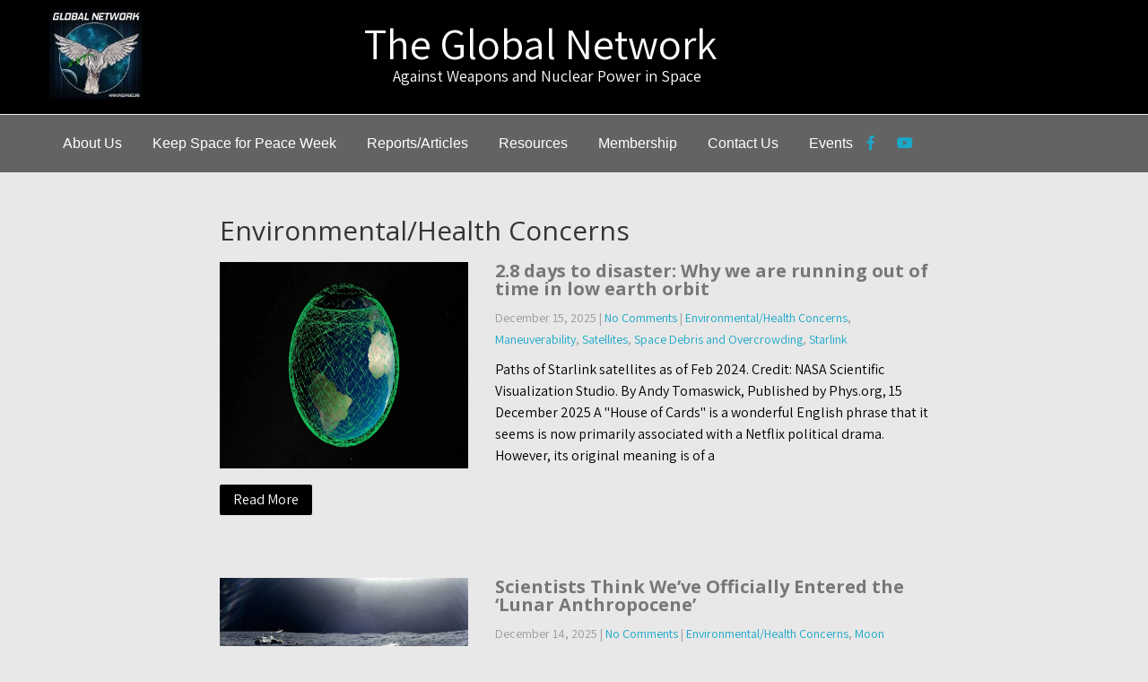

--- FILE ---
content_type: text/html; charset=UTF-8
request_url: https://space4peace.org/category/environmental-effects/page/2/
body_size: 22805
content:
<!DOCTYPE html>
<html lang="en-US">
<head>
<meta charset="UTF-8">
<meta name="SKYPE_TOOLBAR" content="SKYPE_TOOLBAR_PARSER_COMPATIBLE">
<meta name="viewport" content="width=device-width">
<link rel="profile" href="http://gmpg.org/xfn/11">
<link rel="pingback" href="https://space4peace.org/xmlrpc.php">
<!--[if lt IE 9]>
<script type="text/javascript" src="https://space4peace.org/wp-content/themes/agronomics-pro/js/html5.js"></script>
<link rel="stylesheet" href="https://space4peace.org/wp-content/themes/agronomics-pro/css/ie.css" type="text/css" media="all" />
<![endif]-->
<title>Environmental/Health Concerns &#8211; Page 2</title>
<meta name='robots' content='max-image-preview:large' />
	<style>img:is([sizes="auto" i], [sizes^="auto," i]) { contain-intrinsic-size: 3000px 1500px }</style>
	<link rel='dns-prefetch' href='//stats.wp.com' />
<link rel='dns-prefetch' href='//fonts.googleapis.com' />
<link rel='preconnect' href='//i0.wp.com' />
<link rel="alternate" type="application/rss+xml" title=" &raquo; Feed" href="https://space4peace.org/feed/" />
<link rel="alternate" type="application/rss+xml" title=" &raquo; Comments Feed" href="https://space4peace.org/comments/feed/" />
<link rel="alternate" type="text/calendar" title=" &raquo; iCal Feed" href="https://space4peace.org/events/?ical=1" />
<link rel="alternate" type="application/rss+xml" title=" &raquo; Environmental/Health Concerns Category Feed" href="https://space4peace.org/category/environmental-effects/feed/" />
<script type="text/javascript">
/* <![CDATA[ */
window._wpemojiSettings = {"baseUrl":"https:\/\/s.w.org\/images\/core\/emoji\/15.0.3\/72x72\/","ext":".png","svgUrl":"https:\/\/s.w.org\/images\/core\/emoji\/15.0.3\/svg\/","svgExt":".svg","source":{"concatemoji":"https:\/\/space4peace.org\/wp-includes\/js\/wp-emoji-release.min.js?ver=6.7.4"}};
/*! This file is auto-generated */
!function(i,n){var o,s,e;function c(e){try{var t={supportTests:e,timestamp:(new Date).valueOf()};sessionStorage.setItem(o,JSON.stringify(t))}catch(e){}}function p(e,t,n){e.clearRect(0,0,e.canvas.width,e.canvas.height),e.fillText(t,0,0);var t=new Uint32Array(e.getImageData(0,0,e.canvas.width,e.canvas.height).data),r=(e.clearRect(0,0,e.canvas.width,e.canvas.height),e.fillText(n,0,0),new Uint32Array(e.getImageData(0,0,e.canvas.width,e.canvas.height).data));return t.every(function(e,t){return e===r[t]})}function u(e,t,n){switch(t){case"flag":return n(e,"\ud83c\udff3\ufe0f\u200d\u26a7\ufe0f","\ud83c\udff3\ufe0f\u200b\u26a7\ufe0f")?!1:!n(e,"\ud83c\uddfa\ud83c\uddf3","\ud83c\uddfa\u200b\ud83c\uddf3")&&!n(e,"\ud83c\udff4\udb40\udc67\udb40\udc62\udb40\udc65\udb40\udc6e\udb40\udc67\udb40\udc7f","\ud83c\udff4\u200b\udb40\udc67\u200b\udb40\udc62\u200b\udb40\udc65\u200b\udb40\udc6e\u200b\udb40\udc67\u200b\udb40\udc7f");case"emoji":return!n(e,"\ud83d\udc26\u200d\u2b1b","\ud83d\udc26\u200b\u2b1b")}return!1}function f(e,t,n){var r="undefined"!=typeof WorkerGlobalScope&&self instanceof WorkerGlobalScope?new OffscreenCanvas(300,150):i.createElement("canvas"),a=r.getContext("2d",{willReadFrequently:!0}),o=(a.textBaseline="top",a.font="600 32px Arial",{});return e.forEach(function(e){o[e]=t(a,e,n)}),o}function t(e){var t=i.createElement("script");t.src=e,t.defer=!0,i.head.appendChild(t)}"undefined"!=typeof Promise&&(o="wpEmojiSettingsSupports",s=["flag","emoji"],n.supports={everything:!0,everythingExceptFlag:!0},e=new Promise(function(e){i.addEventListener("DOMContentLoaded",e,{once:!0})}),new Promise(function(t){var n=function(){try{var e=JSON.parse(sessionStorage.getItem(o));if("object"==typeof e&&"number"==typeof e.timestamp&&(new Date).valueOf()<e.timestamp+604800&&"object"==typeof e.supportTests)return e.supportTests}catch(e){}return null}();if(!n){if("undefined"!=typeof Worker&&"undefined"!=typeof OffscreenCanvas&&"undefined"!=typeof URL&&URL.createObjectURL&&"undefined"!=typeof Blob)try{var e="postMessage("+f.toString()+"("+[JSON.stringify(s),u.toString(),p.toString()].join(",")+"));",r=new Blob([e],{type:"text/javascript"}),a=new Worker(URL.createObjectURL(r),{name:"wpTestEmojiSupports"});return void(a.onmessage=function(e){c(n=e.data),a.terminate(),t(n)})}catch(e){}c(n=f(s,u,p))}t(n)}).then(function(e){for(var t in e)n.supports[t]=e[t],n.supports.everything=n.supports.everything&&n.supports[t],"flag"!==t&&(n.supports.everythingExceptFlag=n.supports.everythingExceptFlag&&n.supports[t]);n.supports.everythingExceptFlag=n.supports.everythingExceptFlag&&!n.supports.flag,n.DOMReady=!1,n.readyCallback=function(){n.DOMReady=!0}}).then(function(){return e}).then(function(){var e;n.supports.everything||(n.readyCallback(),(e=n.source||{}).concatemoji?t(e.concatemoji):e.wpemoji&&e.twemoji&&(t(e.twemoji),t(e.wpemoji)))}))}((window,document),window._wpemojiSettings);
/* ]]> */
</script>
<style id='wp-emoji-styles-inline-css' type='text/css'>

	img.wp-smiley, img.emoji {
		display: inline !important;
		border: none !important;
		box-shadow: none !important;
		height: 1em !important;
		width: 1em !important;
		margin: 0 0.07em !important;
		vertical-align: -0.1em !important;
		background: none !important;
		padding: 0 !important;
	}
</style>
<link rel='stylesheet' id='wp-block-library-css' href='https://space4peace.org/wp-includes/css/dist/block-library/style.min.css?ver=6.7.4' type='text/css' media='all' />
<link rel='stylesheet' id='mediaelement-css' href='https://space4peace.org/wp-includes/js/mediaelement/mediaelementplayer-legacy.min.css?ver=4.2.17' type='text/css' media='all' />
<link rel='stylesheet' id='wp-mediaelement-css' href='https://space4peace.org/wp-includes/js/mediaelement/wp-mediaelement.min.css?ver=6.7.4' type='text/css' media='all' />
<style id='jetpack-sharing-buttons-style-inline-css' type='text/css'>
.jetpack-sharing-buttons__services-list{display:flex;flex-direction:row;flex-wrap:wrap;gap:0;list-style-type:none;margin:5px;padding:0}.jetpack-sharing-buttons__services-list.has-small-icon-size{font-size:12px}.jetpack-sharing-buttons__services-list.has-normal-icon-size{font-size:16px}.jetpack-sharing-buttons__services-list.has-large-icon-size{font-size:24px}.jetpack-sharing-buttons__services-list.has-huge-icon-size{font-size:36px}@media print{.jetpack-sharing-buttons__services-list{display:none!important}}.editor-styles-wrapper .wp-block-jetpack-sharing-buttons{gap:0;padding-inline-start:0}ul.jetpack-sharing-buttons__services-list.has-background{padding:1.25em 2.375em}
</style>
<style id='classic-theme-styles-inline-css' type='text/css'>
/*! This file is auto-generated */
.wp-block-button__link{color:#fff;background-color:#32373c;border-radius:9999px;box-shadow:none;text-decoration:none;padding:calc(.667em + 2px) calc(1.333em + 2px);font-size:1.125em}.wp-block-file__button{background:#32373c;color:#fff;text-decoration:none}
</style>
<style id='global-styles-inline-css' type='text/css'>
:root{--wp--preset--aspect-ratio--square: 1;--wp--preset--aspect-ratio--4-3: 4/3;--wp--preset--aspect-ratio--3-4: 3/4;--wp--preset--aspect-ratio--3-2: 3/2;--wp--preset--aspect-ratio--2-3: 2/3;--wp--preset--aspect-ratio--16-9: 16/9;--wp--preset--aspect-ratio--9-16: 9/16;--wp--preset--color--black: #000000;--wp--preset--color--cyan-bluish-gray: #abb8c3;--wp--preset--color--white: #ffffff;--wp--preset--color--pale-pink: #f78da7;--wp--preset--color--vivid-red: #cf2e2e;--wp--preset--color--luminous-vivid-orange: #ff6900;--wp--preset--color--luminous-vivid-amber: #fcb900;--wp--preset--color--light-green-cyan: #7bdcb5;--wp--preset--color--vivid-green-cyan: #00d084;--wp--preset--color--pale-cyan-blue: #8ed1fc;--wp--preset--color--vivid-cyan-blue: #0693e3;--wp--preset--color--vivid-purple: #9b51e0;--wp--preset--gradient--vivid-cyan-blue-to-vivid-purple: linear-gradient(135deg,rgba(6,147,227,1) 0%,rgb(155,81,224) 100%);--wp--preset--gradient--light-green-cyan-to-vivid-green-cyan: linear-gradient(135deg,rgb(122,220,180) 0%,rgb(0,208,130) 100%);--wp--preset--gradient--luminous-vivid-amber-to-luminous-vivid-orange: linear-gradient(135deg,rgba(252,185,0,1) 0%,rgba(255,105,0,1) 100%);--wp--preset--gradient--luminous-vivid-orange-to-vivid-red: linear-gradient(135deg,rgba(255,105,0,1) 0%,rgb(207,46,46) 100%);--wp--preset--gradient--very-light-gray-to-cyan-bluish-gray: linear-gradient(135deg,rgb(238,238,238) 0%,rgb(169,184,195) 100%);--wp--preset--gradient--cool-to-warm-spectrum: linear-gradient(135deg,rgb(74,234,220) 0%,rgb(151,120,209) 20%,rgb(207,42,186) 40%,rgb(238,44,130) 60%,rgb(251,105,98) 80%,rgb(254,248,76) 100%);--wp--preset--gradient--blush-light-purple: linear-gradient(135deg,rgb(255,206,236) 0%,rgb(152,150,240) 100%);--wp--preset--gradient--blush-bordeaux: linear-gradient(135deg,rgb(254,205,165) 0%,rgb(254,45,45) 50%,rgb(107,0,62) 100%);--wp--preset--gradient--luminous-dusk: linear-gradient(135deg,rgb(255,203,112) 0%,rgb(199,81,192) 50%,rgb(65,88,208) 100%);--wp--preset--gradient--pale-ocean: linear-gradient(135deg,rgb(255,245,203) 0%,rgb(182,227,212) 50%,rgb(51,167,181) 100%);--wp--preset--gradient--electric-grass: linear-gradient(135deg,rgb(202,248,128) 0%,rgb(113,206,126) 100%);--wp--preset--gradient--midnight: linear-gradient(135deg,rgb(2,3,129) 0%,rgb(40,116,252) 100%);--wp--preset--font-size--small: 13px;--wp--preset--font-size--medium: 20px;--wp--preset--font-size--large: 36px;--wp--preset--font-size--x-large: 42px;--wp--preset--spacing--20: 0.44rem;--wp--preset--spacing--30: 0.67rem;--wp--preset--spacing--40: 1rem;--wp--preset--spacing--50: 1.5rem;--wp--preset--spacing--60: 2.25rem;--wp--preset--spacing--70: 3.38rem;--wp--preset--spacing--80: 5.06rem;--wp--preset--shadow--natural: 6px 6px 9px rgba(0, 0, 0, 0.2);--wp--preset--shadow--deep: 12px 12px 50px rgba(0, 0, 0, 0.4);--wp--preset--shadow--sharp: 6px 6px 0px rgba(0, 0, 0, 0.2);--wp--preset--shadow--outlined: 6px 6px 0px -3px rgba(255, 255, 255, 1), 6px 6px rgba(0, 0, 0, 1);--wp--preset--shadow--crisp: 6px 6px 0px rgba(0, 0, 0, 1);}:where(.is-layout-flex){gap: 0.5em;}:where(.is-layout-grid){gap: 0.5em;}body .is-layout-flex{display: flex;}.is-layout-flex{flex-wrap: wrap;align-items: center;}.is-layout-flex > :is(*, div){margin: 0;}body .is-layout-grid{display: grid;}.is-layout-grid > :is(*, div){margin: 0;}:where(.wp-block-columns.is-layout-flex){gap: 2em;}:where(.wp-block-columns.is-layout-grid){gap: 2em;}:where(.wp-block-post-template.is-layout-flex){gap: 1.25em;}:where(.wp-block-post-template.is-layout-grid){gap: 1.25em;}.has-black-color{color: var(--wp--preset--color--black) !important;}.has-cyan-bluish-gray-color{color: var(--wp--preset--color--cyan-bluish-gray) !important;}.has-white-color{color: var(--wp--preset--color--white) !important;}.has-pale-pink-color{color: var(--wp--preset--color--pale-pink) !important;}.has-vivid-red-color{color: var(--wp--preset--color--vivid-red) !important;}.has-luminous-vivid-orange-color{color: var(--wp--preset--color--luminous-vivid-orange) !important;}.has-luminous-vivid-amber-color{color: var(--wp--preset--color--luminous-vivid-amber) !important;}.has-light-green-cyan-color{color: var(--wp--preset--color--light-green-cyan) !important;}.has-vivid-green-cyan-color{color: var(--wp--preset--color--vivid-green-cyan) !important;}.has-pale-cyan-blue-color{color: var(--wp--preset--color--pale-cyan-blue) !important;}.has-vivid-cyan-blue-color{color: var(--wp--preset--color--vivid-cyan-blue) !important;}.has-vivid-purple-color{color: var(--wp--preset--color--vivid-purple) !important;}.has-black-background-color{background-color: var(--wp--preset--color--black) !important;}.has-cyan-bluish-gray-background-color{background-color: var(--wp--preset--color--cyan-bluish-gray) !important;}.has-white-background-color{background-color: var(--wp--preset--color--white) !important;}.has-pale-pink-background-color{background-color: var(--wp--preset--color--pale-pink) !important;}.has-vivid-red-background-color{background-color: var(--wp--preset--color--vivid-red) !important;}.has-luminous-vivid-orange-background-color{background-color: var(--wp--preset--color--luminous-vivid-orange) !important;}.has-luminous-vivid-amber-background-color{background-color: var(--wp--preset--color--luminous-vivid-amber) !important;}.has-light-green-cyan-background-color{background-color: var(--wp--preset--color--light-green-cyan) !important;}.has-vivid-green-cyan-background-color{background-color: var(--wp--preset--color--vivid-green-cyan) !important;}.has-pale-cyan-blue-background-color{background-color: var(--wp--preset--color--pale-cyan-blue) !important;}.has-vivid-cyan-blue-background-color{background-color: var(--wp--preset--color--vivid-cyan-blue) !important;}.has-vivid-purple-background-color{background-color: var(--wp--preset--color--vivid-purple) !important;}.has-black-border-color{border-color: var(--wp--preset--color--black) !important;}.has-cyan-bluish-gray-border-color{border-color: var(--wp--preset--color--cyan-bluish-gray) !important;}.has-white-border-color{border-color: var(--wp--preset--color--white) !important;}.has-pale-pink-border-color{border-color: var(--wp--preset--color--pale-pink) !important;}.has-vivid-red-border-color{border-color: var(--wp--preset--color--vivid-red) !important;}.has-luminous-vivid-orange-border-color{border-color: var(--wp--preset--color--luminous-vivid-orange) !important;}.has-luminous-vivid-amber-border-color{border-color: var(--wp--preset--color--luminous-vivid-amber) !important;}.has-light-green-cyan-border-color{border-color: var(--wp--preset--color--light-green-cyan) !important;}.has-vivid-green-cyan-border-color{border-color: var(--wp--preset--color--vivid-green-cyan) !important;}.has-pale-cyan-blue-border-color{border-color: var(--wp--preset--color--pale-cyan-blue) !important;}.has-vivid-cyan-blue-border-color{border-color: var(--wp--preset--color--vivid-cyan-blue) !important;}.has-vivid-purple-border-color{border-color: var(--wp--preset--color--vivid-purple) !important;}.has-vivid-cyan-blue-to-vivid-purple-gradient-background{background: var(--wp--preset--gradient--vivid-cyan-blue-to-vivid-purple) !important;}.has-light-green-cyan-to-vivid-green-cyan-gradient-background{background: var(--wp--preset--gradient--light-green-cyan-to-vivid-green-cyan) !important;}.has-luminous-vivid-amber-to-luminous-vivid-orange-gradient-background{background: var(--wp--preset--gradient--luminous-vivid-amber-to-luminous-vivid-orange) !important;}.has-luminous-vivid-orange-to-vivid-red-gradient-background{background: var(--wp--preset--gradient--luminous-vivid-orange-to-vivid-red) !important;}.has-very-light-gray-to-cyan-bluish-gray-gradient-background{background: var(--wp--preset--gradient--very-light-gray-to-cyan-bluish-gray) !important;}.has-cool-to-warm-spectrum-gradient-background{background: var(--wp--preset--gradient--cool-to-warm-spectrum) !important;}.has-blush-light-purple-gradient-background{background: var(--wp--preset--gradient--blush-light-purple) !important;}.has-blush-bordeaux-gradient-background{background: var(--wp--preset--gradient--blush-bordeaux) !important;}.has-luminous-dusk-gradient-background{background: var(--wp--preset--gradient--luminous-dusk) !important;}.has-pale-ocean-gradient-background{background: var(--wp--preset--gradient--pale-ocean) !important;}.has-electric-grass-gradient-background{background: var(--wp--preset--gradient--electric-grass) !important;}.has-midnight-gradient-background{background: var(--wp--preset--gradient--midnight) !important;}.has-small-font-size{font-size: var(--wp--preset--font-size--small) !important;}.has-medium-font-size{font-size: var(--wp--preset--font-size--medium) !important;}.has-large-font-size{font-size: var(--wp--preset--font-size--large) !important;}.has-x-large-font-size{font-size: var(--wp--preset--font-size--x-large) !important;}
:where(.wp-block-post-template.is-layout-flex){gap: 1.25em;}:where(.wp-block-post-template.is-layout-grid){gap: 1.25em;}
:where(.wp-block-columns.is-layout-flex){gap: 2em;}:where(.wp-block-columns.is-layout-grid){gap: 2em;}
:root :where(.wp-block-pullquote){font-size: 1.5em;line-height: 1.6;}
</style>
<link rel='stylesheet' id='agronomics-pro-gfonts-lato-css' href='//fonts.googleapis.com/css?family=Lato%3A400%2C300%2C300italic%2C400italic%2C700%2C700italic&#038;ver=6.7.4' type='text/css' media='all' />
<link rel='stylesheet' id='agronomics-pro-gfonts-body-css' href='//fonts.googleapis.com/css?family=Assistant&#038;subset=cyrillic%2Carabic%2Cbengali%2Ccyrillic%2Ccyrillic-ext%2Cdevanagari%2Cgreek%2Cgreek-ext%2Cgujarati%2Chebrew%2Clatin-ext%2Ctamil%2Ctelugu%2Cthai%2Cvietnamese%2Clatin&#038;ver=6.7.4' type='text/css' media='all' />
<link rel='stylesheet' id='agronomics-pro-gfonts-logo-css' href='//fonts.googleapis.com/css?family=Roboto&#038;subset=cyrillic%2Carabic%2Cbengali%2Ccyrillic%2Ccyrillic-ext%2Cdevanagari%2Cgreek%2Cgreek-ext%2Cgujarati%2Chebrew%2Clatin-ext%2Ctamil%2Ctelugu%2Cthai%2Cvietnamese%2Clatin&#038;ver=6.7.4' type='text/css' media='all' />
<link rel='stylesheet' id='agronomics-pro-gfonts-nav-css' href='//fonts.googleapis.com/css?family=Roboto&#038;subset=cyrillic%2Carabic%2Cbengali%2Ccyrillic%2Ccyrillic-ext%2Cdevanagari%2Cgreek%2Cgreek-ext%2Cgujarati%2Chebrew%2Clatin-ext%2Ctamil%2Ctelugu%2Cthai%2Cvietnamese%2Clatin&#038;ver=6.7.4' type='text/css' media='all' />
<link rel='stylesheet' id='agronomics-pro-gfonts-heading-css' href='//fonts.googleapis.com/css?family=Open+Sans&#038;subset=cyrillic%2Carabic%2Cbengali%2Ccyrillic%2Ccyrillic-ext%2Cdevanagari%2Cgreek%2Cgreek-ext%2Cgujarati%2Chebrew%2Clatin-ext%2Ctamil%2Ctelugu%2Cthai%2Cvietnamese%2Clatin&#038;ver=6.7.4' type='text/css' media='all' />
<link rel='stylesheet' id='agronomics-pro-gfonts-sectiontitle-css' href='//fonts.googleapis.com/css?family=Open+Sans&#038;subset=cyrillic%2Carabic%2Cbengali%2Ccyrillic%2Ccyrillic-ext%2Cdevanagari%2Cgreek%2Cgreek-ext%2Cgujarati%2Chebrew%2Clatin-ext%2Ctamil%2Ctelugu%2Cthai%2Cvietnamese%2Clatin&#038;ver=6.7.4' type='text/css' media='all' />
<link rel='stylesheet' id='agronomics-pro-gfonts-slidetitle-css' href='//fonts.googleapis.com/css?family=Roboto&#038;subset=cyrillic%2Carabic%2Cbengali%2Ccyrillic%2Ccyrillic-ext%2Cdevanagari%2Cgreek%2Cgreek-ext%2Cgujarati%2Chebrew%2Clatin-ext%2Ctamil%2Ctelugu%2Cthai%2Cvietnamese%2Clatin&#038;ver=6.7.4' type='text/css' media='all' />
<link rel='stylesheet' id='agronomics-pro-gfonts-slidedes-css' href='//fonts.googleapis.com/css?family=Assistant&#038;subset=cyrillic%2Carabic%2Cbengali%2Ccyrillic%2Ccyrillic-ext%2Cdevanagari%2Cgreek%2Cgreek-ext%2Cgujarati%2Chebrew%2Clatin-ext%2Ctamil%2Ctelugu%2Cthai%2Cvietnamese%2Clatin&#038;ver=6.7.4' type='text/css' media='all' />
<link rel='stylesheet' id='agronomics-pro-basic-style-css' href='https://space4peace.org/wp-content/themes/agronomics-pro/style.css?ver=6.7.4' type='text/css' media='all' />
<link rel='stylesheet' id='agronomics-pro-editor-style-css' href='https://space4peace.org/wp-content/themes/agronomics-pro/editor-style.css?ver=6.7.4' type='text/css' media='all' />
<link rel='stylesheet' id='agronomics-pro-base-style-css' href='https://space4peace.org/wp-content/themes/agronomics-pro/css/default.css?ver=6.7.4' type='text/css' media='all' />
<link rel='stylesheet' id='agronomics-pro-fontawesome-all-style-css' href='https://space4peace.org/wp-content/themes/agronomics-pro/fontsawesome/css/fontawesome-all.css?ver=6.7.4' type='text/css' media='all' />
<link rel='stylesheet' id='agronomics-pro-animation-css' href='https://space4peace.org/wp-content/themes/agronomics-pro/css/animation.css?ver=6.7.4' type='text/css' media='all' />
<link rel='stylesheet' id='agronomics-pro-hover-css' href='https://space4peace.org/wp-content/themes/agronomics-pro/css/hover.css?ver=6.7.4' type='text/css' media='all' />
<link rel='stylesheet' id='agronomics-pro-hover-min-css' href='https://space4peace.org/wp-content/themes/agronomics-pro/css/hover-min.css?ver=6.7.4' type='text/css' media='all' />
<link rel='stylesheet' id='agronomics-pro-testimonialslider-style-css' href='https://space4peace.org/wp-content/themes/agronomics-pro/testimonialsrotator/js/tm-rotator.css?ver=6.7.4' type='text/css' media='all' />
<link rel='stylesheet' id='agronomics-pro-responsive-style-css' href='https://space4peace.org/wp-content/themes/agronomics-pro/css/responsive.css?ver=6.7.4' type='text/css' media='all' />
<link rel='stylesheet' id='agronomics-pro-owl-style-css' href='https://space4peace.org/wp-content/themes/agronomics-pro/testimonialsrotator/js/owl.carousel.css?ver=6.7.4' type='text/css' media='all' />
<link rel='stylesheet' id='agronomics-pro-mixitup-style-css' href='https://space4peace.org/wp-content/themes/agronomics-pro/mixitup/style-mixitup.css?ver=6.7.4' type='text/css' media='all' />
<link rel='stylesheet' id='agronomics-pro-prettyphoto-style-css' href='https://space4peace.org/wp-content/themes/agronomics-pro/mixitup/prettyPhotoe735.css?ver=6.7.4' type='text/css' media='all' />
<link rel='stylesheet' id='agronomics-pro-youtube-popup-css' href='https://space4peace.org/wp-content/themes/agronomics-pro/popupvideo/grt-youtube-popup.css?ver=6.7.4' type='text/css' media='all' />
<link rel='stylesheet' id='agronomics-pro-teamcarousel-style-css' href='https://space4peace.org/wp-content/themes/agronomics-pro/teamcarousel/css/mislider.css?ver=6.7.4' type='text/css' media='all' />
<link rel='stylesheet' id='agronomics-pro-animation-style-css' href='https://space4peace.org/wp-content/themes/agronomics-pro/css/animation-style.css?ver=6.7.4' type='text/css' media='all' />
<script type="text/javascript" src="https://space4peace.org/wp-includes/js/jquery/jquery.min.js?ver=3.7.1" id="jquery-core-js"></script>
<script type="text/javascript" src="https://space4peace.org/wp-includes/js/jquery/jquery-migrate.min.js?ver=3.4.1" id="jquery-migrate-js"></script>
<script type="text/javascript" src="https://space4peace.org/wp-content/themes/agronomics-pro/js/custom.js?ver=6.7.4" id="agronomics-pro-customscripts-js"></script>
<script type="text/javascript" src="https://space4peace.org/wp-content/themes/agronomics-pro/testimonialsrotator/js/jquery.quovolver.min.js?ver=6.7.4" id="agronomics-pro-testimonialsminjs-js"></script>
<script type="text/javascript" src="https://space4peace.org/wp-content/themes/agronomics-pro/testimonialsrotator/js/owl.carousel.js?ver=6.7.4" id="agronomics-pro-owljs-js"></script>
<script type="text/javascript" src="https://space4peace.org/wp-content/themes/agronomics-pro/counter/js/jquery.counterup.min.js?ver=6.7.4" id="agronomics-pro-counterup-js"></script>
<script type="text/javascript" src="https://space4peace.org/wp-content/themes/agronomics-pro/counter/js/waypoints.min.js?ver=6.7.4" id="agronomics-pro-waypoints-js"></script>
<script type="text/javascript" src="https://space4peace.org/wp-content/themes/agronomics-pro/mixitup/jquery_013.js?ver=6.7.4" id="agronomics-pro-jquery_013-script-js"></script>
<script type="text/javascript" src="https://space4peace.org/wp-content/themes/agronomics-pro/mixitup/jquery_003.js?ver=6.7.4" id="agronomics-pro-jquery_003-script-js"></script>
<script type="text/javascript" src="https://space4peace.org/wp-content/themes/agronomics-pro/mixitup/screen.js?ver=6.7.4" id="agronomics-pro-screen-script-js"></script>
<script type="text/javascript" src="https://space4peace.org/wp-content/themes/agronomics-pro/mixitup/jquery.prettyPhoto5152.js?ver=6.7.4" id="agronomics-pro-prettyphoto-script-js"></script>
<script type="text/javascript" src="https://space4peace.org/wp-content/themes/agronomics-pro/popupvideo/grt-youtube-popup.js?ver=6.7.4" id="agronomics-pro-youtube-popup-js"></script>
<script type="text/javascript" src="https://space4peace.org/wp-content/themes/agronomics-pro/teamcarousel/js/mislider.js?ver=6.7.4" id="agronomics-pro-teamcarousel-js-js"></script>
<script type="text/javascript" src="https://space4peace.org/wp-content/themes/agronomics-pro/js/custom-animation.js?ver=6.7.4" id="agronomics-pro-custom-animation-js"></script>
<link rel="https://api.w.org/" href="https://space4peace.org/wp-json/" /><link rel="alternate" title="JSON" type="application/json" href="https://space4peace.org/wp-json/wp/v2/categories/44" /><link rel="EditURI" type="application/rsd+xml" title="RSD" href="https://space4peace.org/xmlrpc.php?rsd" />
<meta name="generator" content="WordPress 6.7.4" />
<meta name="tec-api-version" content="v1"><meta name="tec-api-origin" content="https://space4peace.org"><link rel="alternate" href="https://space4peace.org/wp-json/tribe/events/v1/" />	<style>img#wpstats{display:none}</style>
		
    	
    	<script>
		jQuery(window).bind('scroll', function() {
	var wwd = jQuery(window).width();
	if( wwd > 1170 ){
		var navHeight = jQuery( window ).height() - 575;
		
		if (jQuery(window).scrollTop() > navHeight) {
			jQuery(".site-header").addClass('fixed');
		}else {
			jQuery(".site-header").removeClass('fixed');
		}
		
	}
});		



jQuery(window).load(function() {   
  jQuery('.owl-carousel').owlCarousel({
    loop:true,	
	autoplay: false,
	autoplayTimeout: 8000,
    margin:0,
    nav:true,
	dots: false,
    responsive:{
        0:{
            items:1
        },
        600:{
            items:1
        },
        1000:{
            items:1
        }
    }
})
    
  });


jQuery(document).ready(function() {
  
  jQuery('.link').on('click', function(event){
    var $this = jQuery(this);
    if($this.hasClass('clicked')){
      $this.removeAttr('style').removeClass('clicked');
    } else{
      $this.css('background','#7fc242').addClass('clicked');
    }
  });
 
});


 jQuery(function ($) {
            var slider = $('.mis-stage').miSlider({
                //  The height of the stage in px. Options: false or positive integer. false = height is calculated using maximum slide heights. Default: false
                //stageHeight: 380,
                //  Number of slides visible at one time. Options: false or positive integer. false = Fit as many as possible.  Default: 1
                slidesOnStage: false,
                //  The location of the current slide on the stage. Options: 'left', 'right', 'center'. Defualt: 'left'
                slidePosition: 'center',
                //  The slide to start on. Options: 'beg', 'mid', 'end' or slide number starting at 1 - '1','2','3', etc. Defualt: 'beg'
                slideStart: 'mid',
                //  The relative percentage scaling factor of the current slide - other slides are scaled down. Options: positive number 100 or higher. 100 = No scaling. Defualt: 100
                slideScaling: 150,
                //  The vertical offset of the slide center as a percentage of slide height. Options:  positive or negative number. Neg value = up. Pos value = down. 0 = No offset. Default: 0
                offsetV: -5,
                //  Center slide contents vertically - Boolean. Default: false
                centerV: true,
                //  Opacity of the prev and next button navigation when not transitioning. Options: Number between 0 and 1. 0 (transparent) - 1 (opaque). Default: .5
                navButtonsOpacity: 1
            });
        });


</script>
<style>.col-1 {display: none}</style><style>body, .contact-form-section .address,  .accordion-box .acc-content{color:#000000;}body{font-family:Assistant; font-size:16px;}h2.section_title{ font-family:Open Sans; font-size:30px; color:#515151; }a:hover, .slide_toggle a:hover{color:#1313ff;}.footer h5{color:#ffffff; font-size:20px; }.design-by{color:#ababab}.pagefeaturecolumn {background-color:#8e8e8e;}#agro_welcome_section {background-color:#8e8e8e;}#servicespanel {background-color:#000000;}.button, #commentform input#submit, input.search-submit, .post-password-form input[type=submit], p.read-more a, .pagination ul li span, .pagination ul li a, .headertop .right a, .wpcf7 form input[type='submit'], #sidebar .search-form input.search-submit{ color:#ffffff; }#commentform input#submit:hover, input.search-submit:hover, .post-password-form input[type=submit]:hover, p.read-more a:hover, .pagination ul li .current, .pagination ul li a:hover,.headertop .right a:hover, .wpcf7 form input[type='submit']:hover{background-color:#7c7c7c; color:#8e8e8e;}a.morebutton{ color:#ffffff; }a.morebutton:hover{background-color:#7c7c7c; color:#8e8e8e;}aside.widget{ color:#333740;  }h3.widget-title{ color:#8e8e8e;}#footer-wrapper{background-color:#383838; color:#ababab;}.contactdetail a{color:#ababab; }.nivo-controlNav a{background-color:#ffffff}#sidebar ul li a{color:#666666; }.nivo-caption h2{ font-family:Roboto; color:#474747; font-size:35px;}.nivo-caption p{font-family:Assistant; color:#ffffff; font-size:16px;}.copyright-wrapper{ background-color: #000000; }.copyright-wrapper a:hover{ color: #ffffff; }.toggle a{ color:#000000; }h1,h2,h3,h4,h5,h6{ font-family:Open Sans; }h1{ font-size:30px; color:#353535;}h2{ font-size:28px; color:#353535;}h3{ font-size:18px; color:#353535;}h4{ font-size:22px; color:#353535;}h5{font-size:20px; color:#353535;}h6{ font-size:14px; color:#353535;}#footer-wrapper .social-icons a{ color:#ffffff; }ul.portfoliofilter li a{ color:#333740; }.holderwrap h5{ color:#ababab; }.holderwrap h5::after{ background-color:#ababab; }#clienttestiminials .item{ color:#ffffff; }ul.recent-post li h6 a{ color:#999999; }.logo img{height:100px;}.hdrstyle1{background-color:#000000; color:#ffffff;}.header-mainmenu, .sitenav ul li:hover > ul{background-color:#636363;}.logo h1 {font-family:Roboto;color:#ffffff;font-size:20px}.tagline{color:#ffffff;}.logo img{height:100px;}.sitenav ul li ul li{border-color:#636363;}.sitenav ul{font-family:'', sans-serif;font-size:16px}.sitenav ul li a, .sitenav ul li.current_page_item ul.sub-menu li a, .sitenav ul li.current-menu-parent ul.sub-menu li a{color:#ffffff;}.header-top .social-icons a{ color:#ffffff;}.header-top { color:#ffffff;}.team_content_fixer{background-color:rgba(0,0,0,0.8);}.woocommerce ul.products li.product:hover{background-color:rgba(0,0,0,0.7);}#commentform input#submit, 
			.button,
			input.search-submit,			
			.post-password-form input[type='submit'], 
			.wpcf7 form input[type='submit'], 
			#commentform input#submit:hover, 
			input.search-submit:hover, 
			.post-password-form input[type=submit]:hover,
			.wpcf7 form input[type='submit']:hover,				 
			p.read-more a,	
			.logo, .logo::after, .logo::before,		
			.features_column:hover,
			a.booknow,			
			.pagination ul li span, 
			.pagination ul li a, 
			.headertop .right a, 			
			#sidebar .search-form input.search-submit,
			.nivo-controlNav a.active,			
			.holderwrap,
			.owl-controls .owl-dot.active,			
			p.read-more a:hover, 			
			.pagination ul li .current, 
			.pagination ul li a:hover,
			.headertop .right a:hover, 				
			#footer-wrapper .social-icons a:hover,
			.toggle a,
			.slidereadmore:hover,
			.services_page_box:hover .pagemore,
			.btnstyle1,			
			.news-box:hover .commontbutton,
			#section7 .button:hover,			
			.blogrightsidebar .post-thumb,
			.news-box .news-thumb,			
			.bloggridlayout .post-thumb,			
			.woocommerce ul.products li.product a.add_to_cart_button:hover,
			.nbs-flexisel-nav-left:hover, .nbs-flexisel-nav-right:hover,				
			.teammember-list:hover .degination,
			.woocommerce span.onsale,	
			.gardening_services i,
			#section2, #section2::after, #section2::before,
			#section8 .owl-prev, 
			#section8  .owl-next,		
			.nivo-caption .button:hover,		
			#teampanel .owl-prev:hover, #teampanel .owl-next:hover,			
			.moreicon .i{ background-color:#000000; }a,			
			.sitenav ul li a:hover, 
			.sitenav ul li.current_page_item a, 
			.sitenav ul li.current_page_item ul li a:hover,
			.sitenav ul li.current-menu-parent a, 
			.sitenav ul li:hover,
			.sitenav ul li.current_page_item ul.sub-menu li a:hover, 
			.sitenav ul li.current-menu-parent ul.sub-menu li a:hover,
			.sitenav ul li.current-menu-parent ul.sub-menu li.current_page_item a,
			.sitenav ul li:hover,			
			.welcome_contentcolumn h3 span,
			h3.content_title span,
			.infobox i,
			.mis-slider li h5,
			h2.section_title span,
			.mycounterbox .counter,
			.services_page_box .pagemore,
			.services_page_box:hover h3 a,			
			.header-mainmenu .social-icons a:hover, 					
			.contactdetail a:hover,
			#clienttestiminials h6, 
			.footer h5 span, 
			.news-box:hover h5 a,
			.footer ul li a:hover, 
			.footer ul li.current_page_item a, 
			div.recent-post a:hover,		
			.copyright-wrapper a,					
			.slide_toggle a,			
			#sidebar ul li a:hover,			
			.teammember-content span,		
			.btnstyle2:hover,
			.slidereadmore,	
			.news-box .commontbutton,
			.mis-nav-buttons a,
			ul.recent-post span,			
			h2.section_title span,			
			h3.post-title a:hover,
			.welcome_imgcolumn h3 span,		
			.woocommerce table.shop_table th, 
			.woocommerce-page table.shop_table th,
			#clienttestiminials h6 a,			
			ul.portfoliofilter li a.selected, 
			ul.portfoliofilter li a:hover,
			ul.portfoliofilter li:hover a,			
			.news-box .postauthor a:hover,
			.tabs-wrapper ul.tabs li a.selected, 
			.tabs-wrapper ul.tabs li:hover a,
			.news_left_content h4 a:hover,
			.footer ul li a:hover, .footer ul li.current_page_item a,			
			.woocommerce ul.products li.product h2:hover,		
			.woocommerce div.product p.price, 
			.woocommerce div.product span.price{ color:#000000; }.infobox i,				
			.member-social-icon a:hover,
			.services_page_box .pagemore,			
			.btnstyle2:hover,
			#sidebar ul li:hover,
			.news-box .commontbutton,			
			ul.portfoliofilter li:hover a{ border-color:#000000; }.welcome_imgcolumn{ box-shadow: 15px 15px 0 0 #000000; }.agro-imagebx{ box-shadow: 0px 0px 0px 0px #000000; }.agro-imagebx{ box-shadow: 60px 0px 0px -30px #000000; }</style>
	<style type="text/css">
		
	</style>
	<style type="text/css" id="custom-background-css">
body.custom-background { background-color: #e8e8e8; }
</style>
	<link rel="icon" href="https://i0.wp.com/space4peace.org/wp-content/uploads/2021/01/cropped-GN-Final-Logo_sm.jpg?fit=32%2C32&#038;ssl=1" sizes="32x32" />
<link rel="icon" href="https://i0.wp.com/space4peace.org/wp-content/uploads/2021/01/cropped-GN-Final-Logo_sm.jpg?fit=192%2C192&#038;ssl=1" sizes="192x192" />
<link rel="apple-touch-icon" href="https://i0.wp.com/space4peace.org/wp-content/uploads/2021/01/cropped-GN-Final-Logo_sm.jpg?fit=180%2C180&#038;ssl=1" />
<meta name="msapplication-TileImage" content="https://i0.wp.com/space4peace.org/wp-content/uploads/2021/01/cropped-GN-Final-Logo_sm.jpg?fit=270%2C270&#038;ssl=1" />
		<style type="text/css" id="wp-custom-css">
			a:link 
{
	color: #1ba7C8;
}
a:visited
{ 
	color: #19729a;
}
a:hover 
{
	color: #dd0000;
	background-color: #ffffff
}
		</style>
		


</head>

<body id="top" class="archive paged category category-environmental-effects category-44 custom-background paged-2 category-paged-2 tribe-no-js fpt-template-agronomics-pro">
<div class="sitewrapper  siteinnerpage">

<div class="site-header hdrstyle1">	
   <div class="header-top">   
      <div class="container">
          <div class="logo">
            
               <a href="https://space4peace.org/"><img src="http://space4peace.org/wp-content/uploads/2021/01/GN-Final-Logo_sm.jpg" / ></a>               
            
            
                       
                <div class="site-branding-text">
                  <a href="https://space4peace.org/"><h1></h1></a>
                  <span class="tagline"></span>
               </div> 
             
         </div><!-- .logo --> 
         <div class="header_contactbx">  
           
             
                  <p align="left">
<br><font size="10">The Global Network</font></p><p align="left"><font size="4"> &nbsp;&nbsp;&nbsp;&nbsp;&nbsp;&nbsp;&nbsp;&nbsp;Against Weapons and Nuclear Power in Space</font></p>




             
            
           
       </div><!--.header_contactbx--> 
       <div class="clear"></div>  
        
      </div><!-- .container-->         
    </div><!--end header-top-->
    
   <div class="header-mainmenu">
   	 <div class="container">
     	<div class="toggle">
    	 <a class="toggleMenu" href="#">
			
                Menu         
            
         </a>
       </div><!-- toggle -->
    
        <div class="sitenav">                   
   	        <div class="menu-main-menu-container"><ul id="menu-main-menu" class="menu"><li id="menu-item-11322" class="menu-item menu-item-type-post_type menu-item-object-page menu-item-has-children menu-item-11322"><a href="https://space4peace.org/about-us/">About Us</a>
<ul class="sub-menu">
	<li id="menu-item-11323" class="menu-item menu-item-type-post_type menu-item-object-page menu-item-11323"><a href="https://space4peace.org/29-years-of-peace-in-space-activism/">33 years of peace in space activism</a></li>
	<li id="menu-item-11324" class="menu-item menu-item-type-post_type menu-item-object-page menu-item-11324"><a href="https://space4peace.org/affiliates/">Affiliates</a></li>
	<li id="menu-item-11325" class="menu-item menu-item-type-post_type menu-item-object-page menu-item-has-children menu-item-11325"><a href="https://space4peace.org/board-of-directors/">Board of Directors</a>
	<ul class="sub-menu">
		<li id="menu-item-11353" class="menu-item menu-item-type-post_type menu-item-object-page menu-item-has-children menu-item-11353"><a href="https://space4peace.org/bruce-gagnon/">Bruce Gagnon</a>
		<ul class="sub-menu">
			<li id="menu-item-11406" class="menu-item menu-item-type-custom menu-item-object-custom menu-item-11406"><a href="https://space4peace.blogspot.com/">Bruce&#8217;s Blog</a></li>
			<li id="menu-item-11352" class="menu-item menu-item-type-post_type menu-item-object-page menu-item-11352"><a href="https://space4peace.org/this-issue/">This Issue</a></li>
			<li id="menu-item-11366" class="menu-item menu-item-type-post_type menu-item-object-page menu-item-11366"><a href="https://space4peace.org/space-alert-videos/">Space Alert Videos</a></li>
		</ul>
</li>
		<li id="menu-item-11344" class="menu-item menu-item-type-post_type menu-item-object-page menu-item-11344"><a href="https://space4peace.org/remembering-rao/">Remembering Rao</a></li>
	</ul>
</li>
	<li id="menu-item-11347" class="menu-item menu-item-type-post_type menu-item-object-page menu-item-11347"><a href="https://space4peace.org/history-of-gn/">History of GN</a></li>
	<li id="menu-item-11334" class="menu-item menu-item-type-post_type menu-item-object-page menu-item-11334"><a href="https://space4peace.org/mission-statement/">Mission Statement</a></li>
	<li id="menu-item-11373" class="menu-item menu-item-type-post_type menu-item-object-page menu-item-11373"><a href="https://space4peace.org/donate/">Donate</a></li>
</ul>
</li>
<li id="menu-item-11330" class="menu-item menu-item-type-post_type menu-item-object-page menu-item-has-children menu-item-11330"><a href="https://space4peace.org/keep-space-for-peace-week/">Keep Space for Peace Week</a>
<ul class="sub-menu">
	<li id="menu-item-12936" class="menu-item menu-item-type-post_type menu-item-object-page menu-item-12936"><a href="https://space4peace.org/ksfpw-events-2025/">KSFPW Events 2025</a></li>
	<li id="menu-item-11384" class="menu-item menu-item-type-post_type menu-item-object-page menu-item-11384"><a href="https://space4peace.org/ksfpw-2021-event-list/">KSFPW Events 2024</a></li>
	<li id="menu-item-11331" class="menu-item menu-item-type-post_type menu-item-object-page menu-item-11331"><a href="https://space4peace.org/ksfpw-2023-events/">KSFPW 2023 Events</a></li>
</ul>
</li>
<li id="menu-item-11327" class="menu-item menu-item-type-post_type menu-item-object-page menu-item-has-children menu-item-11327"><a href="https://space4peace.org/reports-and-articles/">Reports/Articles</a>
<ul class="sub-menu">
	<li id="menu-item-11354" class="menu-item menu-item-type-post_type menu-item-object-page menu-item-has-children menu-item-11354"><a href="https://space4peace.org/gn_reports/">GN Reports</a>
	<ul class="sub-menu">
		<li id="menu-item-11342" class="menu-item menu-item-type-post_type menu-item-object-page menu-item-11342"><a href="https://space4peace.org/report-and-newsletter-from-aotearoa/">Report and Newsletter from Aotearoa</a></li>
	</ul>
</li>
	<li id="menu-item-12758" class="menu-item menu-item-type-post_type menu-item-object-page current_page_parent menu-item-12758"><a href="https://space4peace.org/posts/">Posts</a></li>
	<li id="menu-item-11345" class="menu-item menu-item-type-post_type menu-item-object-page menu-item-11345"><a href="https://space4peace.org/conversion/">Conversion</a></li>
	<li id="menu-item-11341" class="menu-item menu-item-type-post_type menu-item-object-page menu-item-11341"><a href="https://space4peace.org/environmental-effects/">Environmental Effects</a></li>
	<li id="menu-item-11349" class="menu-item menu-item-type-post_type menu-item-object-page menu-item-has-children menu-item-11349"><a href="https://space4peace.org/nuclear-power-in-space/">Nuclear Power in Space</a>
	<ul class="sub-menu">
		<li id="menu-item-11348" class="menu-item menu-item-type-post_type menu-item-object-page menu-item-11348"><a href="https://space4peace.org/nuclear-incidents-in-space/">Nuclear Incidents in Space</a></li>
		<li id="menu-item-11350" class="menu-item menu-item-type-post_type menu-item-object-page menu-item-11350"><a href="https://space4peace.org/plutonium-contamination/">Plutonium Contamination</a></li>
	</ul>
</li>
	<li id="menu-item-11338" class="menu-item menu-item-type-post_type menu-item-object-page menu-item-11338"><a href="https://space4peace.org/space-mining/">Space Mining</a></li>
</ul>
</li>
<li id="menu-item-11328" class="menu-item menu-item-type-post_type menu-item-object-page menu-item-has-children menu-item-11328"><a href="https://space4peace.org/materials/">Resources</a>
<ul class="sub-menu">
	<li id="menu-item-11335" class="menu-item menu-item-type-post_type menu-item-object-page menu-item-11335"><a href="https://space4peace.org/newsletters/">Newsletters</a></li>
	<li id="menu-item-12264" class="menu-item menu-item-type-post_type menu-item-object-page menu-item-12264"><a href="https://space4peace.org/global-network-statement-on-golden-dome/">Global Network Statement on Golden Dome</a></li>
	<li id="menu-item-11343" class="menu-item menu-item-type-post_type menu-item-object-page menu-item-11343"><a href="https://space4peace.org/useful-places-tools/">Some Useful Information</a></li>
	<li id="menu-item-11337" class="menu-item menu-item-type-post_type menu-item-object-page menu-item-has-children menu-item-11337"><a href="https://space4peace.org/videos/">Videos</a>
	<ul class="sub-menu">
		<li id="menu-item-11329" class="menu-item menu-item-type-post_type menu-item-object-page menu-item-11329"><a href="https://space4peace.org/space-alert-videos/">Space Alert Videos</a></li>
	</ul>
</li>
</ul>
</li>
<li id="menu-item-11333" class="menu-item menu-item-type-post_type menu-item-object-page menu-item-has-children menu-item-11333"><a href="https://space4peace.org/membership/">Membership</a>
<ul class="sub-menu">
	<li id="menu-item-11346" class="menu-item menu-item-type-post_type menu-item-object-page menu-item-11346"><a href="https://space4peace.org/donate/">Donate</a></li>
</ul>
</li>
<li id="menu-item-11326" class="menu-item menu-item-type-post_type menu-item-object-page menu-item-11326"><a href="https://space4peace.org/contact-us/">Contact Us</a></li>
<li id="menu-item-11372" class="menu-item menu-item-type-custom menu-item-object-custom menu-item-11372"><a href="https://space4peace.org/events/">Events</a></li>
</ul></div>   
        </div><!--.sitenav --> 
        
        <div class="social-icons"> 
<a href="https://www.facebook.com/space4peace" target="_blank" class="fab fa-facebook-f" title="fab fa-facebook-f"></a> 
<a href="https://www.youtube.com/c/GNspace4peace/videos" target="_blank" class="fab fa-youtube" title="fab fa-youtube"></a>
</div>
        
           
  
    
     <div class="clear"></div>
   </div><!-- .container-->      
  </div><!-- .header-mainmenu -->  
</div><!-- .site-header -->


        
		<div class="innerbanner" style="display:none">                
                 
        </div> 
	 
     
<style>

</style>

<div class="container content-area">
    <div class="middle-align">
        <div class="site-main nosidebar" id="sitemain">
            <header class="page-header">
				<h1 class="page-title">Environmental/Health Concerns</h1>
            </header><!-- .page-header -->
			
				
                
                    
			<div class="blog-post-repeat blogrightsidebar">
                    <article id="post-13258" class="post-13258 post type-post status-publish format-standard has-post-thumbnail hentry category-environmental-effects category-maneuverability category-satellites category-space-debris category-starlink">
                    
                        	          
                                
                                    <div class="post-thumb"><a href="https://space4peace.org/2-8-days-to-disaster-why-we-are-running-out-of-time-in-low-earth-orbit/"><img width="1280" height="720" src="https://space4peace.org/wp-content/uploads/2025/12/starlink_satellite_orbits.jpg" class="attachment-post-thumbnail size-post-thumbnail wp-post-image" alt="" decoding="async" fetchpriority="high" srcset="https://i0.wp.com/space4peace.org/wp-content/uploads/2025/12/starlink_satellite_orbits.jpg?w=1280&amp;ssl=1 1280w, https://i0.wp.com/space4peace.org/wp-content/uploads/2025/12/starlink_satellite_orbits.jpg?resize=300%2C169&amp;ssl=1 300w, https://i0.wp.com/space4peace.org/wp-content/uploads/2025/12/starlink_satellite_orbits.jpg?resize=1024%2C576&amp;ssl=1 1024w, https://i0.wp.com/space4peace.org/wp-content/uploads/2025/12/starlink_satellite_orbits.jpg?resize=768%2C432&amp;ssl=1 768w" sizes="(max-width: 1280px) 100vw, 1280px" /></a></div>    			
                                
                            
                            
                        <header class="entry-header">
                            <h3 class="post-title"><a href="https://space4peace.org/2-8-days-to-disaster-why-we-are-running-out-of-time-in-low-earth-orbit/" rel="bookmark">2.8 days to disaster: Why we are running out of time in low earth orbit</a></h3>
                            
                                <div class="postmeta">
                                    <div class="post-date">December 15, 2025</div><!-- post-date -->
                                    <div class="post-comment"> | <a href="https://space4peace.org/2-8-days-to-disaster-why-we-are-running-out-of-time-in-low-earth-orbit/#respond">No Comments</a></div>
                                    <div class="post-categories"> | <a href="https://space4peace.org/category/environmental-effects/" title="View all posts in Environmental/Health Concerns">Environmental/Health Concerns</a>, <a href="https://space4peace.org/category/maneuverability/" title="View all posts in Maneuverability">Maneuverability</a>, <a href="https://space4peace.org/category/satellites/" title="View all posts in Satellites">Satellites</a>, <a href="https://space4peace.org/category/space-debris/" title="View all posts in Space Debris and Overcrowding">Space Debris and Overcrowding</a>, <a href="https://space4peace.org/category/starlink/" title="View all posts in Starlink">Starlink</a></div>                                   
                                </div><!-- postmeta -->
                            
                            
                            
                        </header><!-- .entry-header -->
                    
                        
                            <div class="entry-summary">                               
                                <p>Paths of Starlink satellites as of Feb 2024. Credit: NASA Scientific Visualization Studio. By Andy Tomaswick, Published by Phys.org, 15 December 2025 A "House of Cards" is a wonderful English phrase that it seems is now primarily associated with a Netflix political drama. However, its original meaning is of a</p>
                                <p class="read-more"><a href="https://space4peace.org/2-8-days-to-disaster-why-we-are-running-out-of-time-in-low-earth-orbit/">Read More</a></p>
                            </div><!-- .entry-summary -->
                          
                        <div class="clear"></div>      
                    </article><!-- #post-## -->  
		</div><!-- blog-post-repeat -->
                
                    
			<div class="blog-post-repeat blogrightsidebar">
                    <article id="post-13256" class="post-13256 post type-post status-publish format-standard has-post-thumbnail hentry category-environmental-effects category-moon-missions">
                    
                        	          
                                
                                    <div class="post-thumb"><a href="https://space4peace.org/scientists-think-weve-officially-entered-the-lunar-anthropocene-2/"><img width="1200" height="1213" src="https://space4peace.org/wp-content/uploads/2023/12/man-on-moon-royalty-free-image.jpg" class="attachment-post-thumbnail size-post-thumbnail wp-post-image" alt="" decoding="async" srcset="https://i0.wp.com/space4peace.org/wp-content/uploads/2023/12/man-on-moon-royalty-free-image.jpg?w=1200&amp;ssl=1 1200w, https://i0.wp.com/space4peace.org/wp-content/uploads/2023/12/man-on-moon-royalty-free-image.jpg?resize=297%2C300&amp;ssl=1 297w, https://i0.wp.com/space4peace.org/wp-content/uploads/2023/12/man-on-moon-royalty-free-image.jpg?resize=1013%2C1024&amp;ssl=1 1013w, https://i0.wp.com/space4peace.org/wp-content/uploads/2023/12/man-on-moon-royalty-free-image.jpg?resize=768%2C776&amp;ssl=1 768w, https://i0.wp.com/space4peace.org/wp-content/uploads/2023/12/man-on-moon-royalty-free-image.jpg?resize=600%2C607&amp;ssl=1 600w, https://i0.wp.com/space4peace.org/wp-content/uploads/2023/12/man-on-moon-royalty-free-image.jpg?resize=100%2C100&amp;ssl=1 100w" sizes="(max-width: 1200px) 100vw, 1200px" /></a></div>    			
                                
                            
                            
                        <header class="entry-header">
                            <h3 class="post-title"><a href="https://space4peace.org/scientists-think-weve-officially-entered-the-lunar-anthropocene-2/" rel="bookmark">Scientists Think We&#8217;ve Officially Entered the ‘Lunar Anthropocene’</a></h3>
                            
                                <div class="postmeta">
                                    <div class="post-date">December 14, 2025</div><!-- post-date -->
                                    <div class="post-comment"> | <a href="https://space4peace.org/scientists-think-weve-officially-entered-the-lunar-anthropocene-2/#respond">No Comments</a></div>
                                    <div class="post-categories"> | <a href="https://space4peace.org/category/environmental-effects/" title="View all posts in Environmental/Health Concerns">Environmental/Health Concerns</a>, <a href="https://space4peace.org/category/moon-missions/" title="View all posts in Moon missions">Moon missions</a></div>                                   
                                </div><!-- postmeta -->
                            
                            
                            
                        </header><!-- .entry-header -->
                    
                        
                            <div class="entry-summary">                               
                                <p>By Tim Newcomb, Pub;sihed by Popular Mechanics, 14 December 2025 Welcome to a new moon epoch, y’all. Here’s what you’ll learn when you read this story: Researchers believe that a new epoch may have begun on the Moon back in 1959, when humans first affected the surface. Dubbed the “Lunar</p>
                                <p class="read-more"><a href="https://space4peace.org/scientists-think-weve-officially-entered-the-lunar-anthropocene-2/">Read More</a></p>
                            </div><!-- .entry-summary -->
                          
                        <div class="clear"></div>      
                    </article><!-- #post-## -->  
		</div><!-- blog-post-repeat -->
                
                    
			<div class="blog-post-repeat blogrightsidebar">
                    <article id="post-13211" class="post-13211 post type-post status-publish format-standard has-post-thumbnail hentry category-china category-environmental-effects category-esa category-nasa category-satellites category-starlink">
                    
                        	          
                                
                                    <div class="post-thumb"><a href="https://space4peace.org/satellite-boom-is-a-growing-threat-to-space-telescopes-nasa-study/"><img width="1278" height="719" src="https://space4peace.org/wp-content/uploads/2021/07/starlink_trails.jpg" class="attachment-post-thumbnail size-post-thumbnail wp-post-image" alt="" decoding="async" srcset="https://i0.wp.com/space4peace.org/wp-content/uploads/2021/07/starlink_trails.jpg?w=1278&amp;ssl=1 1278w, https://i0.wp.com/space4peace.org/wp-content/uploads/2021/07/starlink_trails.jpg?resize=300%2C169&amp;ssl=1 300w, https://i0.wp.com/space4peace.org/wp-content/uploads/2021/07/starlink_trails.jpg?resize=1024%2C576&amp;ssl=1 1024w, https://i0.wp.com/space4peace.org/wp-content/uploads/2021/07/starlink_trails.jpg?resize=768%2C432&amp;ssl=1 768w, https://i0.wp.com/space4peace.org/wp-content/uploads/2021/07/starlink_trails.jpg?resize=600%2C338&amp;ssl=1 600w" sizes="(max-width: 1278px) 100vw, 1278px" /></a></div>    			
                                
                            
                            
                        <header class="entry-header">
                            <h3 class="post-title"><a href="https://space4peace.org/satellite-boom-is-a-growing-threat-to-space-telescopes-nasa-study/" rel="bookmark">Satellite boom is a &#8216;growing threat&#8217; to space telescopes: NASA study</a></h3>
                            
                                <div class="postmeta">
                                    <div class="post-date">December 5, 2025</div><!-- post-date -->
                                    <div class="post-comment"> | <a href="https://space4peace.org/satellite-boom-is-a-growing-threat-to-space-telescopes-nasa-study/#respond">No Comments</a></div>
                                    <div class="post-categories"> | <a href="https://space4peace.org/category/china/" title="View all posts in China">China</a>, <a href="https://space4peace.org/category/environmental-effects/" title="View all posts in Environmental/Health Concerns">Environmental/Health Concerns</a>, <a href="https://space4peace.org/category/esa/" title="View all posts in ESA">ESA</a>, <a href="https://space4peace.org/category/nasa/" title="View all posts in NASA">NASA</a>, <a href="https://space4peace.org/category/satellites/" title="View all posts in Satellites">Satellites</a>, <a href="https://space4peace.org/category/starlink/" title="View all posts in Starlink">Starlink</a></div>                                   
                                </div><!-- postmeta -->
                            
                            
                            
                        </header><!-- .entry-header -->
                    
                        
                            <div class="entry-summary">                               
                                <p>An image of the NGC 5353/4 galaxy group made with a telescope at Lowell Observatory in Arizona, USA on the night of Saturday 25 May 2019. The diagonal lines running across the image are trails of reflected light left by Starlink satellites as they passed through the telescope’s field of</p>
                                <p class="read-more"><a href="https://space4peace.org/satellite-boom-is-a-growing-threat-to-space-telescopes-nasa-study/">Read More</a></p>
                            </div><!-- .entry-summary -->
                          
                        <div class="clear"></div>      
                    </article><!-- #post-## -->  
		</div><!-- blog-post-repeat -->
                
                    
			<div class="blog-post-repeat blogrightsidebar">
                    <article id="post-13209" class="post-13209 post type-post status-publish format-standard has-post-thumbnail hentry category-ai category-environmental-effects category-esa category-satellites category-space-debris category-space-station">
                    
                        	          
                                
                                    <div class="post-thumb"><a href="https://space4peace.org/googles-proposed-data-center-in-orbit-will-face-issues-with-space-debris-in-an-already-crowded-orbit/"><img width="962" height="611" src="https://space4peace.org/wp-content/uploads/2022/02/space_debris_esa.jpg" class="attachment-post-thumbnail size-post-thumbnail wp-post-image" alt="" decoding="async" loading="lazy" srcset="https://i0.wp.com/space4peace.org/wp-content/uploads/2022/02/space_debris_esa.jpg?w=962&amp;ssl=1 962w, https://i0.wp.com/space4peace.org/wp-content/uploads/2022/02/space_debris_esa.jpg?resize=300%2C191&amp;ssl=1 300w, https://i0.wp.com/space4peace.org/wp-content/uploads/2022/02/space_debris_esa.jpg?resize=768%2C488&amp;ssl=1 768w, https://i0.wp.com/space4peace.org/wp-content/uploads/2022/02/space_debris_esa.jpg?resize=600%2C381&amp;ssl=1 600w" sizes="auto, (max-width: 962px) 100vw, 962px" /></a></div>    			
                                
                            
                            
                        <header class="entry-header">
                            <h3 class="post-title"><a href="https://space4peace.org/googles-proposed-data-center-in-orbit-will-face-issues-with-space-debris-in-an-already-crowded-orbit/" rel="bookmark">Google’s proposed data center in orbit will face issues with space debris in an already crowded orbit</a></h3>
                            
                                <div class="postmeta">
                                    <div class="post-date">December 3, 2025</div><!-- post-date -->
                                    <div class="post-comment"> | <a href="https://space4peace.org/googles-proposed-data-center-in-orbit-will-face-issues-with-space-debris-in-an-already-crowded-orbit/#respond">No Comments</a></div>
                                    <div class="post-categories"> | <a href="https://space4peace.org/category/ai/" title="View all posts in AI">AI</a>, <a href="https://space4peace.org/category/environmental-effects/" title="View all posts in Environmental/Health Concerns">Environmental/Health Concerns</a>, <a href="https://space4peace.org/category/esa/" title="View all posts in ESA">ESA</a>, <a href="https://space4peace.org/category/satellites/" title="View all posts in Satellites">Satellites</a>, <a href="https://space4peace.org/category/space-debris/" title="View all posts in Space Debris and Overcrowding">Space Debris and Overcrowding</a>, <a href="https://space4peace.org/category/space-station/" title="View all posts in Space Station">Space Station</a></div>                                   
                                </div><!-- postmeta -->
                            
                            
                            
                        </header><!-- .entry-header -->
                    
                        
                            <div class="entry-summary">                               
                                <p>This European Space Agency simulation shows the number of spacecraft currently orbiting the Earth, with many expected to either burn up in the atmosphere, or move to a distant 'graveyard orbit' when they reach end of life By Mojaba Akhavan-Tafti, Published by The Conversation, 3 December 2025 The rapid expansion</p>
                                <p class="read-more"><a href="https://space4peace.org/googles-proposed-data-center-in-orbit-will-face-issues-with-space-debris-in-an-already-crowded-orbit/">Read More</a></p>
                            </div><!-- .entry-summary -->
                          
                        <div class="clear"></div>      
                    </article><!-- #post-## -->  
		</div><!-- blog-post-repeat -->
                
                    
			<div class="blog-post-repeat blogrightsidebar">
                    <article id="post-13123" class="post-13123 post type-post status-publish format-standard has-post-thumbnail hentry category-environmental-effects category-spacex category-starlink">
                    
                        	          
                                
                                    <div class="post-thumb"><a href="https://space4peace.org/its-official-spacexs-starlink-v2-mini-satellites-emit-32-times-more-interference-and-threaten-global-radio-astronomy/"><img width="700" height="394" src="https://space4peace.org/wp-content/uploads/2022/04/starlink_system.jpg" class="attachment-post-thumbnail size-post-thumbnail wp-post-image" alt="" decoding="async" loading="lazy" srcset="https://i0.wp.com/space4peace.org/wp-content/uploads/2022/04/starlink_system.jpg?w=700&amp;ssl=1 700w, https://i0.wp.com/space4peace.org/wp-content/uploads/2022/04/starlink_system.jpg?resize=300%2C169&amp;ssl=1 300w, https://i0.wp.com/space4peace.org/wp-content/uploads/2022/04/starlink_system.jpg?resize=600%2C338&amp;ssl=1 600w" sizes="auto, (max-width: 700px) 100vw, 700px" /></a></div>    			
                                
                            
                            
                        <header class="entry-header">
                            <h3 class="post-title"><a href="https://space4peace.org/its-official-spacexs-starlink-v2-mini-satellites-emit-32-times-more-interference-and-threaten-global-radio-astronomy/" rel="bookmark">It’s official—SpaceX’s Starlink V2-mini satellites emit 32 times more interference and threaten global radio astronomy</a></h3>
                            
                                <div class="postmeta">
                                    <div class="post-date">November 18, 2025</div><!-- post-date -->
                                    <div class="post-comment"> | <a href="https://space4peace.org/its-official-spacexs-starlink-v2-mini-satellites-emit-32-times-more-interference-and-threaten-global-radio-astronomy/#respond">No Comments</a></div>
                                    <div class="post-categories"> | <a href="https://space4peace.org/category/environmental-effects/" title="View all posts in Environmental/Health Concerns">Environmental/Health Concerns</a>, <a href="https://space4peace.org/category/spacex/" title="View all posts in SpaceX">SpaceX</a>, <a href="https://space4peace.org/category/starlink/" title="View all posts in Starlink">Starlink</a></div>                                   
                                </div><!-- postmeta -->
                            
                            
                            
                        </header><!-- .entry-header -->
                    
                        
                            <div class="entry-summary">                               
                                <p>The Starlink system By Sandra V, Published by Union Rayo, 18 November 2025 Starlink has become a very popular name thanks to its satellites that promise faster internet connection in the entire world. However, now, scientists from several countries are concerned about these satellites causing an invisible issue that can</p>
                                <p class="read-more"><a href="https://space4peace.org/its-official-spacexs-starlink-v2-mini-satellites-emit-32-times-more-interference-and-threaten-global-radio-astronomy/">Read More</a></p>
                            </div><!-- .entry-summary -->
                          
                        <div class="clear"></div>      
                    </article><!-- #post-## -->  
		</div><!-- blog-post-repeat -->
                
                    
			<div class="blog-post-repeat blogrightsidebar">
                    <article id="post-13116" class="post-13116 post type-post status-publish format-standard has-post-thumbnail hentry category-communications category-dual-use category-environmental-effects category-satellites category-starlink category-starshield">
                    
                        	          
                                
                                    <div class="post-thumb"><a href="https://space4peace.org/secretive-spacex-satellites-operated-by-us-government-are-shooting-disruptive-radio-signals-into-space-astronomer-accidentally-discovers/"><img width="1920" height="1080" src="https://space4peace.org/wp-content/uploads/2023/10/starlink-upgrade-incoming-spacex-filing-requests-spectrum.webp" class="attachment-post-thumbnail size-post-thumbnail wp-post-image" alt="A composite image showing rows of Starlink satellites awaiting deployment into low Earth orbit in front of a picture of Earth taken from the International Space Station. (Image credit: SpaceX via X)" decoding="async" loading="lazy" srcset="https://i0.wp.com/space4peace.org/wp-content/uploads/2023/10/starlink-upgrade-incoming-spacex-filing-requests-spectrum.webp?w=1920&amp;ssl=1 1920w, https://i0.wp.com/space4peace.org/wp-content/uploads/2023/10/starlink-upgrade-incoming-spacex-filing-requests-spectrum.webp?resize=300%2C169&amp;ssl=1 300w, https://i0.wp.com/space4peace.org/wp-content/uploads/2023/10/starlink-upgrade-incoming-spacex-filing-requests-spectrum.webp?resize=1024%2C576&amp;ssl=1 1024w, https://i0.wp.com/space4peace.org/wp-content/uploads/2023/10/starlink-upgrade-incoming-spacex-filing-requests-spectrum.webp?resize=768%2C432&amp;ssl=1 768w, https://i0.wp.com/space4peace.org/wp-content/uploads/2023/10/starlink-upgrade-incoming-spacex-filing-requests-spectrum.webp?resize=1536%2C864&amp;ssl=1 1536w, https://i0.wp.com/space4peace.org/wp-content/uploads/2023/10/starlink-upgrade-incoming-spacex-filing-requests-spectrum.webp?resize=600%2C338&amp;ssl=1 600w" sizes="auto, (max-width: 1920px) 100vw, 1920px" /></a></div>    			
                                
                            
                            
                        <header class="entry-header">
                            <h3 class="post-title"><a href="https://space4peace.org/secretive-spacex-satellites-operated-by-us-government-are-shooting-disruptive-radio-signals-into-space-astronomer-accidentally-discovers/" rel="bookmark">Secretive SpaceX satellites operated by US government are shooting disruptive radio signals into space, astronomer accidentally discovers</a></h3>
                            
                                <div class="postmeta">
                                    <div class="post-date">November 18, 2025</div><!-- post-date -->
                                    <div class="post-comment"> | <a href="https://space4peace.org/secretive-spacex-satellites-operated-by-us-government-are-shooting-disruptive-radio-signals-into-space-astronomer-accidentally-discovers/#respond">No Comments</a></div>
                                    <div class="post-categories"> | <a href="https://space4peace.org/category/communications/" title="View all posts in Communications">Communications</a>, <a href="https://space4peace.org/category/dual-use/" title="View all posts in Dual and Commercial Use">Dual and Commercial Use</a>, <a href="https://space4peace.org/category/environmental-effects/" title="View all posts in Environmental/Health Concerns">Environmental/Health Concerns</a>, <a href="https://space4peace.org/category/satellites/" title="View all posts in Satellites">Satellites</a>, <a href="https://space4peace.org/category/starlink/" title="View all posts in Starlink">Starlink</a>, <a href="https://space4peace.org/category/starshield/" title="View all posts in Starshield">Starshield</a></div>                                   
                                </div><!-- postmeta -->
                            
                            
                            
                        </header><!-- .entry-header -->
                    
                        
                            <div class="entry-summary">                               
                                <p>SpaceX's Starshield satellites are covert versions of the company's Starlink spacecraft operated by U.S. agencies. This 2023 image shows a batch of Starlink satellites just before they were released into low Earth orbit. (Image credit: SpaceX) By Harry Baker, Published by Live Science, 18 November 2025 An amateur astronomer has</p>
                                <p class="read-more"><a href="https://space4peace.org/secretive-spacex-satellites-operated-by-us-government-are-shooting-disruptive-radio-signals-into-space-astronomer-accidentally-discovers/">Read More</a></p>
                            </div><!-- .entry-summary -->
                          
                        <div class="clear"></div>      
                    </article><!-- #post-## -->  
		</div><!-- blog-post-repeat -->
                
                    
			<div class="blog-post-repeat blogrightsidebar">
                    <article id="post-13090" class="post-13090 post type-post status-publish format-standard has-post-thumbnail hentry category-environmental-effects category-satellites category-spacex category-starlink">
                    
                        	          
                                
                                    <div class="post-thumb"><a href="https://space4peace.org/how-many-starlink-satellites-have-fallen-out-of-the-sky/"><img width="780" height="438" src="https://space4peace.org/wp-content/uploads/2025/11/starlink_numbers.webp" class="attachment-post-thumbnail size-post-thumbnail wp-post-image" alt="" decoding="async" loading="lazy" srcset="https://i0.wp.com/space4peace.org/wp-content/uploads/2025/11/starlink_numbers.webp?w=780&amp;ssl=1 780w, https://i0.wp.com/space4peace.org/wp-content/uploads/2025/11/starlink_numbers.webp?resize=300%2C168&amp;ssl=1 300w, https://i0.wp.com/space4peace.org/wp-content/uploads/2025/11/starlink_numbers.webp?resize=768%2C431&amp;ssl=1 768w" sizes="auto, (max-width: 780px) 100vw, 780px" /></a></div>    			
                                
                            
                            
                        <header class="entry-header">
                            <h3 class="post-title"><a href="https://space4peace.org/how-many-starlink-satellites-have-fallen-out-of-the-sky/" rel="bookmark">How Many Starlink Satellites Have Fallen Out Of The Sky?</a></h3>
                            
                                <div class="postmeta">
                                    <div class="post-date">November 15, 2025</div><!-- post-date -->
                                    <div class="post-comment"> | <a href="https://space4peace.org/how-many-starlink-satellites-have-fallen-out-of-the-sky/#respond">No Comments</a></div>
                                    <div class="post-categories"> | <a href="https://space4peace.org/category/environmental-effects/" title="View all posts in Environmental/Health Concerns">Environmental/Health Concerns</a>, <a href="https://space4peace.org/category/satellites/" title="View all posts in Satellites">Satellites</a>, <a href="https://space4peace.org/category/spacex/" title="View all posts in SpaceX">SpaceX</a>, <a href="https://space4peace.org/category/starlink/" title="View all posts in Starlink">Starlink</a></div>                                   
                                </div><!-- postmeta -->
                            
                            
                            
                        </header><!-- .entry-header -->
                    
                        
                            <div class="entry-summary">                               
                                <p>Image: xnk/Shutterstock By Michael Bizzaco, Published by BGR, 15 November 2025 What do you get when you cross exceptional amounts of solar activity with a fleet of low-Earth orbiting satellites? A crash course in how the sun is always the victor. Since SpaceX first launched the Starlink program back in</p>
                                <p class="read-more"><a href="https://space4peace.org/how-many-starlink-satellites-have-fallen-out-of-the-sky/">Read More</a></p>
                            </div><!-- .entry-summary -->
                          
                        <div class="clear"></div>      
                    </article><!-- #post-## -->  
		</div><!-- blog-post-repeat -->
                
                    
			<div class="blog-post-repeat blogrightsidebar">
                    <article id="post-13028" class="post-13028 post type-post status-publish format-standard has-post-thumbnail hentry category-accidents category-china category-environmental-effects category-space-debris category-space-station">
                    
                        	          
                                
                                    <div class="post-thumb"><a href="https://space4peace.org/three-chinese-astronauts-stranded-in-space-after-debris-hits-their-return-capsule/"><img width="650" height="366" src="https://space4peace.org/wp-content/uploads/2025/11/The_stranded_Shenzhou_crew.webp" class="attachment-post-thumbnail size-post-thumbnail wp-post-image" alt="" decoding="async" loading="lazy" srcset="https://i0.wp.com/space4peace.org/wp-content/uploads/2025/11/The_stranded_Shenzhou_crew.webp?w=650&amp;ssl=1 650w, https://i0.wp.com/space4peace.org/wp-content/uploads/2025/11/The_stranded_Shenzhou_crew.webp?resize=300%2C169&amp;ssl=1 300w" sizes="auto, (max-width: 650px) 100vw, 650px" /></a></div>    			
                                
                            
                            
                        <header class="entry-header">
                            <h3 class="post-title"><a href="https://space4peace.org/three-chinese-astronauts-stranded-in-space-after-debris-hits-their-return-capsule/" rel="bookmark">Three Chinese astronauts stranded in space after debris hits their return capsule</a></h3>
                            
                                <div class="postmeta">
                                    <div class="post-date">November 5, 2025</div><!-- post-date -->
                                    <div class="post-comment"> | <a href="https://space4peace.org/three-chinese-astronauts-stranded-in-space-after-debris-hits-their-return-capsule/#respond">No Comments</a></div>
                                    <div class="post-categories"> | <a href="https://space4peace.org/category/accidents/" title="View all posts in Accidents">Accidents</a>, <a href="https://space4peace.org/category/china/" title="View all posts in China">China</a>, <a href="https://space4peace.org/category/environmental-effects/" title="View all posts in Environmental/Health Concerns">Environmental/Health Concerns</a>, <a href="https://space4peace.org/category/space-debris/" title="View all posts in Space Debris and Overcrowding">Space Debris and Overcrowding</a>, <a href="https://space4peace.org/category/space-station/" title="View all posts in Space Station">Space Station</a></div>                                   
                                </div><!-- postmeta -->
                            
                            
                            
                        </header><!-- .entry-header -->
                    
                        
                            <div class="entry-summary">                               
                                <p>The Shenzhou-20 crew — Wang Jie (left), Chen Zhongrui (center), and Chen Dong (right) — has been stranded on board the Tiangong space station after their return capsule was hit with space junk. The trio launched into space on April 24. (Image credit: PEDRO PARDO/AFP via Getty Images) By Harry</p>
                                <p class="read-more"><a href="https://space4peace.org/three-chinese-astronauts-stranded-in-space-after-debris-hits-their-return-capsule/">Read More</a></p>
                            </div><!-- .entry-summary -->
                          
                        <div class="clear"></div>      
                    </article><!-- #post-## -->  
		</div><!-- blog-post-repeat -->
                
                <div class="pagination"><div><ul><li><span>2 of 35</span></li><li><a class="prev page-numbers" href="https://space4peace.org/category/environmental-effects/page/1/">&laquo; Previous</a></li><li><a class="page-numbers" href="https://space4peace.org/category/environmental-effects/page/1/">1</a></li><li><span aria-current="page" class="page-numbers current">2</span></li><li><a class="page-numbers" href="https://space4peace.org/category/environmental-effects/page/3/">3</a></li><li><a class="page-numbers" href="https://space4peace.org/category/environmental-effects/page/4/">4</a></li><li><span class="page-numbers dots">&hellip;</span></li><li><a class="page-numbers" href="https://space4peace.org/category/environmental-effects/page/35/">35</a></li><li><a class="next page-numbers" href="https://space4peace.org/category/environmental-effects/page/3/">Next &raquo;</a></li></ul></div></div>
            
        </div>
        
        <div class="clear"></div>
    </div>
</div>



<div id="footer-wrapper">
    	<div class="container footer"> 
        
            <div class="footertoparea">
               <div class="footerlogo">
                  <h2></h2>
                  <p></p>
               </div>               
               <div class="footershortinfo">
                   <p>Working to Keep Space for Peace for 30 years</p> 
               </div>        
              <div class="infobox"><i class="fas fa-map-marker-alt"></i><span><b>Mail</b> PO Box 652, Brunswick ME 04011 USA</span></div>

              <div class="clear"></div>
            </div><!--end .footertoparea--> 
      
<!-- =============================== Column One - 1 =================================== -->
			
        
<!-- =============================== Column Three - 3 =================================== -->
            <div class="cols-3"> 
               
              
                  <div class="widget-column-1">                   
                    <h5>About the GN</h5>
                   <p>We are an international network of organisations and individuals who are concerned about the militarisation and exploitation of space.</p>
 
                   
                     <div class="contactdetail">                       
                            
                                <p><span>Phone:</span>(207) 844-8187
</p>
                             
                            
                            
                              <p><a href="mailto:<span>Email:</span>globalnet@mindspring.com
"><span>Email:</span>globalnet@mindspring.com
</a></p>
                            
                           
                           
                              <p><span>Bluesky:</span><a href="https://bsky.app/profile/keepspace4peace.bsky.social" target="_blank">keepspace4peace.bskyb.social</a>
<p></p>
<span>Facebook:</span><a href="https://www.facebook.com/space4peace" target="_blank">www.facebook.com/space4peace</a>
<p></p>
<span>Youtube:</span><a href="https://www.youtube.com/gnspace4peace" target="_blank">youtube.com/gnspace4peace</a>
<p></p><span>Twitter:</span><a href="https://twitter.com/KeepSpace4Peace" target="_blank">twitter.com/KeepSpace4Peace</a>
<p></p>
<span>Instagram:</span><a href="https://www.instagram.com/space4peace/" target="_blank">instagram.com/space4peace</a>

</p>
                            	
                                                                   
                       </div>   
                     
              </div>                  
			
           
                
            
              <div class="widget-column-2"> 
                 <h5>Useful Links</h5>
                 <div class="menu-footer-menu-container"><ul id="menu-footer-menu" class="menu"><li id="menu-item-3174" class="menu-item menu-item-type-post_type menu-item-object-page menu-item-3174"><a href="https://space4peace.org/about-us/">About Us</a></li>
<li id="menu-item-3175" class="menu-item menu-item-type-post_type menu-item-object-page menu-item-3175"><a href="https://space4peace.org/materials/">Resources</a></li>
<li id="menu-item-3178" class="menu-item menu-item-type-post_type menu-item-object-page menu-item-3178"><a href="https://space4peace.org/newsletters/">Newsletters</a></li>
<li id="menu-item-3179" class="menu-item menu-item-type-post_type menu-item-object-page menu-item-3179"><a href="https://space4peace.org/videos/">Videos</a></li>
<li id="menu-item-3176" class="menu-item menu-item-type-post_type menu-item-object-page menu-item-3176"><a href="https://space4peace.org/contact-us/">Contact Us</a></li>
<li id="menu-item-3177" class="menu-item menu-item-type-post_type menu-item-object-page menu-item-3177"><a href="https://space4peace.org/donate/">Donate</a></li>
</ul></div>  
               
               </div>
            
            
            
             	 <div class="widget-column-3"> 
                    <h5>Latest Posts</h5>                    
                   <ul class="recent-post"> 
                	
                     
                    <li>
                    
                    <div class="footerthumb"><a href="https://space4peace.org/a-peaceful-space-environment-for-all/"><img src="https://i0.wp.com/space4peace.org/wp-content/uploads/2025/10/Apollo-Soyuz_Test_Project.jpg?resize=150%2C150&ssl=1" alt="" ></a> </div>
					
                    <div class="ftrpostdesc">
                    <h6><a href="https://space4peace.org/a-peaceful-space-environment-for-all/">A Peaceful Space Environment For All</a></h6>                  	
                    <span>October 7, 2025</span> 
                    </div>
                    <div class="clear"></div>
                    </li>
                     
                    <li>
                    
                    <div class="footerthumb"><a href="https://space4peace.org/its-official-the-us-issues-a-safety-alert-to-airlines-due-to-the-increase-in-space-debris-generated-by-spacex-rocket-explosions/"><img src="https://i0.wp.com/space4peace.org/wp-content/uploads/2021/09/anti-satellite-debris-spacewar-military-space-damage.jpg?resize=150%2C150&ssl=1" alt="" ></a> </div>
					
                    <div class="ftrpostdesc">
                    <h6><a href="https://space4peace.org/its-official-the-us-issues-a-safety-alert-to-airlines-due-to-the-increase-in-space-debris-generated-by-spacex-rocket-explosions/">It’s official—the US issues a safety alert to airlines due to the increase in space debris generated by SpaceX rocket explosions</a></h6>                  	
                    <span>January 15, 2026</span> 
                    </div>
                    <div class="clear"></div>
                    </li>
                     
                    <li>
                    
                    <div class="footerthumb"><a href="https://space4peace.org/why-trump-doesnt-need-to-own-greenland-to-build-golden-dome/"><img src="https://i0.wp.com/space4peace.org/wp-content/uploads/2025/08/pete_hesgeth_golden_dome.webp?resize=150%2C150&ssl=1" alt="" ></a> </div>
					
                    <div class="ftrpostdesc">
                    <h6><a href="https://space4peace.org/why-trump-doesnt-need-to-own-greenland-to-build-golden-dome/">Why Trump doesn’t need to own Greenland to build Golden Dome</a></h6>                  	
                    <span>January 14, 2026</span> 
                    </div>
                    <div class="clear"></div>
                    </li>
                     
                    <li>
                    
                    <div class="footerthumb"><a href="https://space4peace.org/trumps-golden-dome-excuse-for-greenland-grab-is-detached-from-reality-experts-say/"><img src="https://i0.wp.com/space4peace.org/wp-content/uploads/2026/01/Thule_BMEWS_radar.jpg?resize=150%2C150&ssl=1" alt="" ></a> </div>
					
                    <div class="ftrpostdesc">
                    <h6><a href="https://space4peace.org/trumps-golden-dome-excuse-for-greenland-grab-is-detached-from-reality-experts-say/">Trump’s Golden Dome excuse for Greenland grab is ‘detached from reality,’ experts say</a></h6>                  	
                    <span>January 13, 2026</span> 
                    </div>
                    <div class="clear"></div>
                    </li>
                    
                    </ul>
                    
                                           
              	 </div>
               
                
                    <div class="clear"></div>
            </div><!--end .cols-3-->  
              
            <div class="clear"></div>       
    </div><!--end .container-->
     
        <div class="copyright-wrapper">
        	<div class="container">                                        	
                <div class="design-by">The Global Network Against Weapons and Nuclear Power in Space</div>              
           		<div class="clear"></div>
            </div> 
       </div>
       
    </div>    
<div id="back-top">
		<a title="Top of Page" href="#top"><span></span></a>
	</div>
		<script>
		( function ( body ) {
			'use strict';
			body.className = body.className.replace( /\btribe-no-js\b/, 'tribe-js' );
		} )( document.body );
		</script>
		<script> /* <![CDATA[ */var tribe_l10n_datatables = {"aria":{"sort_ascending":": activate to sort column ascending","sort_descending":": activate to sort column descending"},"length_menu":"Show _MENU_ entries","empty_table":"No data available in table","info":"Showing _START_ to _END_ of _TOTAL_ entries","info_empty":"Showing 0 to 0 of 0 entries","info_filtered":"(filtered from _MAX_ total entries)","zero_records":"No matching records found","search":"Search:","all_selected_text":"All items on this page were selected. ","select_all_link":"Select all pages","clear_selection":"Clear Selection.","pagination":{"all":"All","next":"Next","previous":"Previous"},"select":{"rows":{"0":"","_":": Selected %d rows","1":": Selected 1 row"}},"datepicker":{"dayNames":["Sunday","Monday","Tuesday","Wednesday","Thursday","Friday","Saturday"],"dayNamesShort":["Sun","Mon","Tue","Wed","Thu","Fri","Sat"],"dayNamesMin":["S","M","T","W","T","F","S"],"monthNames":["January","February","March","April","May","June","July","August","September","October","November","December"],"monthNamesShort":["January","February","March","April","May","June","July","August","September","October","November","December"],"monthNamesMin":["Jan","Feb","Mar","Apr","May","Jun","Jul","Aug","Sep","Oct","Nov","Dec"],"nextText":"Next","prevText":"Prev","currentText":"Today","closeText":"Done","today":"Today","clear":"Clear"}};/* ]]> */ </script><script type="text/javascript" src="https://space4peace.org/wp-content/plugins/the-events-calendar/common/build/js/user-agent.js?ver=da75d0bdea6dde3898df" id="tec-user-agent-js"></script>
<script type="text/javascript" src="https://stats.wp.com/e-202604.js" id="jetpack-stats-js" data-wp-strategy="defer"></script>
<script type="text/javascript" id="jetpack-stats-js-after">
/* <![CDATA[ */
_stq = window._stq || [];
_stq.push([ "view", JSON.parse("{\"v\":\"ext\",\"blog\":\"188365131\",\"post\":\"0\",\"tz\":\"0\",\"srv\":\"space4peace.org\",\"j\":\"1:14.3\"}") ]);
_stq.push([ "clickTrackerInit", "188365131", "0" ]);
/* ]]> */
</script>

</div>
</body>
</html>

--- FILE ---
content_type: text/css
request_url: https://space4peace.org/wp-content/themes/agronomics-pro/css/animation-style.css?ver=6.7.4
body_size: -56
content:
.welcome_wrap,
.services_page_box, 
#section1 .container,
#section2 .one_half, 
#section3 .container,
#section4 .container,
#section5 .container,
#section6 .container,
#section7 .container,
#section8 .container,
#section9 .one_half,
#section9 .one_half.last_column{ 
visibility:hidden;
}

--- FILE ---
content_type: application/x-javascript
request_url: https://space4peace.org/wp-content/themes/agronomics-pro/popupvideo/grt-youtube-popup.js?ver=6.7.4
body_size: 466
content:
/*!
 * GRT Youtube Popup - jQuery Plugin
 * Version: 1.0
 * Author: GRT107
 *
 * Copyright (c) 2017 GRT107
 * Released under the MIT license
*/

(function ( $ ) {

	$.fn.grtyoutube = function( options ) {

		return this.each(function() {

			// Get video ID
			var getvideoid = $(this).attr("youtubeid");

			// Default options
			var settings = $.extend({
				videoID: getvideoid,
				autoPlay: true,
				theme: "dark"
			}, options );

			// Convert some values
			if(settings.autoPlay === true) { settings.autoPlay = 1 } else if(settings.autoPlay === false)  { settings.autoPlay = 0 }
			if(settings.theme === "dark") { settings.theme = "grtyoutube-dark-theme" } else if(settings.theme === "light")  { settings.theme = "grtyoutube-light-theme" }

			// Initialize on click
			if(getvideoid) {
				$(this).on( "click", function() {
					 $("body").append('<div class="grtyoutube-popup '+settings.theme+'">'+
								'<div class="grtyoutube-popup-content">'+
									'<span class="grtyoutube-popup-close"></span>'+
									'<iframe class="grtyoutube-iframe" src="https://www.youtube.com/embed/'+settings.videoID+'?rel=0&wmode=transparent&autoplay='+settings.autoPlay+'&iv_load_policy=3" allowfullscreen frameborder="0"></iframe>'+
								'</div>'+
							'</div>');
				});
			}

			// Close the box on click or escape
			$(this).on('click', function (event) {
				event.preventDefault();
				$(".grtyoutube-popup-close, .grtyoutube-popup").click(function(){
					$(".grtyoutube-popup").remove();
				});
			});

			$(document).keyup(function(event) {
				if (event.keyCode == 27){
					$(".grtyoutube-popup").remove();
				}
			});
		});
	};

}( jQuery ));
